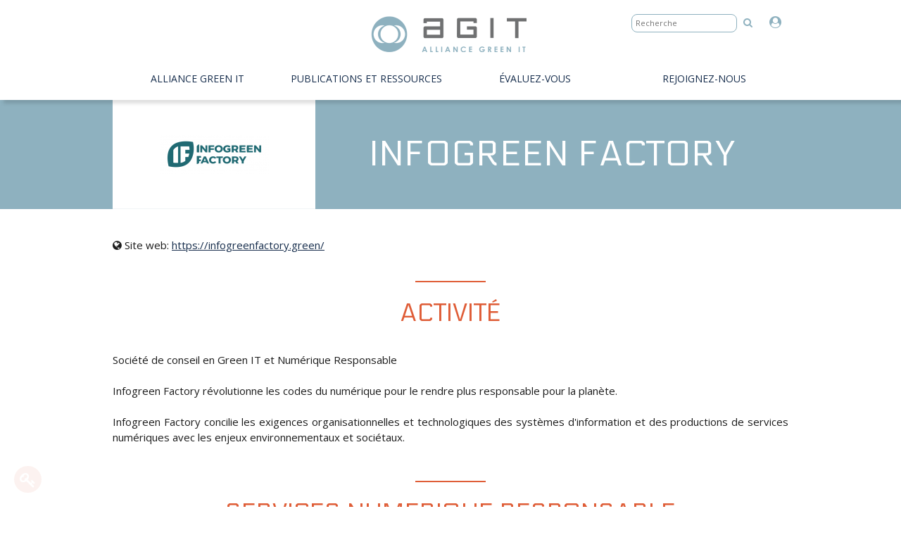

--- FILE ---
content_type: text/html; charset=UTF-8
request_url: https://alliancegreenit.org/infogreen-factory
body_size: 6018
content:
<!DOCTYPE html>
	<html lang="fr" itemscope itemtype="http://schema.org/WebPage">
	<head>
		
		<meta charset="utf-8">

		<title>Infogreen Factory - Alliance Green IT</title>
		<meta name="description" content="Infogreen Factory - membre de l'Alliance Green IT">
		<meta name="robots" content="index, follow">

		<meta name="viewport" content="width=device-width, initial-scale=1">

		<meta property="og:title" content="Infogreen Factory - Alliance Green IT">
		<meta property="og:type" content="website">
				<meta property="og:url" content="https://alliancegreenit.org/infogreen-factory">
		<link rel="canonical" href="https://alliancegreenit.org/infogreen-factory">
				<meta property="og:description" content="Infogreen Factory - membre de l'Alliance Green IT">				<meta property="article:published_time" content="2021-07-12T09:30:55+0200">

				<meta name="google-site-verification" content="a6Xv4VU7LYIF8X14D4HHz43JVlFWlEtK8DyI_GOlB_A">

		<link rel="stylesheet" href="/api/global.min.css?20200626">
				<link rel="stylesheet" href="/theme/agit/style.min.css?20200626">	
		
				<style>
			@font-face {
				font-family: 'FontAwesome';
				src:  url('/api/icons/icons.eot?20200626');
				src:  
					url('/api/icons/icons.eot?20200626#iefix') format('embedded-opentype'),
					url('/api/icons/icons.woff2?20200626') format('woff2'),
					url('/api/icons/icons.woff?20200626') format('woff'),
					url('/api/icons/icons.ttf?20200626') format('truetype'),
					url('/api/icons/icons.svg?20200626#icons') format('svg');
				font-weight: normal;
				font-style: normal;
			}
		</style>
		
		<link rel="shortcut icon" type="image/x-icon" href="/media/tpl/favicon.ico">
				<script src="//ajax.googleapis.com/ajax/libs/jquery/3.3.1/jquery.min.js"></script>
		
				<script src="/api/lucide.init.min.js?20200626"></script>
		
				<script async defer data-domain="alliancegreenit.org" src="https://plausible.io/js/plausible.js"></script>
		
		

		<script>
			
					


			// Variables
			id = "227";
			state = "active";
			title = "Infogreen Factory";
			permalink = "infogreen-factory";
			type = "organisation";
			tpl = "fiche-organisation";
			tag = "";
			path = "/";
			theme = "agit";
			media_dir = "media";
			date_update = "2023-11-29 10:36:43";
						sitename = "Alliance Green IT";			bt_login = true;			bt_edit = true;			bt_top = true;			shortcut = true;			
		</script>

	</head>
	<body>
	

<header>

	<section class="mw960p center tc relative">


		<div class="grid">


			<div></div>


			<div class="pts pbn logo-header"><a href="https://alliancegreenit.org/"><span id="logo" class="editable-media" data-width="250" style="max-width:250px;"><img src="https://alliancegreenit.org////////////////////////////////////////////////////////////////////////////////////////////////////////////////////////////////////////////////////////////media/agit.png?1567529608" style="max-width: 250px;" alt="Logo AGIT" class=""></span></a></div>


			<div class="tr ptm">

				<form method="post" action="/recherche/" id="recherche" class="inbl noss mrm">

					<input type="text" name="recherche" placeholder="Recherche" class="w150p"> 

					<a href="javascript:void(0)" onclick="$('#recherche').submit()" class="mlt" title="Lancer la recherche"><i class="fa fa-search color-alt" aria-hidden="true"></i></a>

				</form>

				<a id="compte" href="/espace-membres" title="Espace membre"><i class="big fa fa-user-circle color-alt mtt mrs" aria-hidden="true"></i></a>

				
			</div>


		</div>



		<div>
			<!-- menu -->
			<nav class="pbs tc">
				<a class="big burger"><span>menu</span></a>

				<ul class="grid up man">
					<li><a href="https://alliancegreenit.org/qui-sommes-nous" class=''>Alliance Green IT</a>
<ul>
<li><a href="https://alliancegreenit.org/qui-sommes-nous" class=''>Qui sommes nous</a></li>
<li><a href="https://alliancegreenit.org/les-organisations-membres" class=''>Organisations membres&nbsp;</a></li>
<li><a href="https://alliancegreenit.org/annuaire-des-adherents" class=''>Annuaire des adhérents&nbsp;<span class="fa"></span></a></li>
<li><a href="https://alliancegreenit.org/contact" class=''>Contact</a></li>
</ul>
<li><a href="https://alliancegreenit.org/espace-ressources" class=''>PUBLICATIONS ET RESSOURCES</a></li>
<li><a href="https://alliancegreenit.org/evaluez-vous" class=''>évaluez-vous</a></li>
<li><a href="https://alliancegreenit.org/rejoignez-nous" class=''>Rejoignez-nous</a></li>
				</ul>
			</nav>
			<!-- Fin menu -->
		</div>


	</section>

</header><main id="main" role="main" tabindex="-1" class="content tpl-fiche-organisation">
<style type="text/css">
	#logo-organisation { margin: auto; }
	.border-bottom { border-bottom: 1px solid #f1f5f7; }
</style>
<div class="fond-bleu mod">
	<div class="mw960p flex center">
		<div class="border-bottom w30 fl bg-color flex">
			<span id="logo-organisation" class="editable-media" data-class="center" data-dir="organisations" data-width="155" style="max-width:155px;"><img src="https://alliancegreenit.org/media/resize/organisations/logo-infogreen-factory-155x56.png?zoom=media/organisations/logo-infogreen-factory.png&1701250596" style="max-width: 155px;" alt="Logo Infogreen Factory" class=" center"></span>		</div>
		<h1 class="w70 fl color-white pal auto tc"><div id='title' class='editable'>Infogreen Factory</div></h1>
	</div>
</div>

<article class="mw960p center tj ptl pbl">
	
	<i class="fa fa-globe"></i> Site web: <a href="https://infogreenfactory.green/" data-href="lien-site"  target="blank_">https://infogreenfactory.green/</a>

	<div id='texte' class='editable mtl'><h2 style="text-align: center;">ACTIVITÉ</h2><div>Société de conseil en Green IT et Numérique Responsable</div><div><br></div><div>Infogreen Factory révolutionne les codes du numérique pour le rendre plus responsable pour la planète.</div><div>&nbsp; <br>Infogreen Factory concilie les exigences organisationnelles et technologiques des systèmes d'information et des productions de services numériques avec les enjeux environnementaux et sociétaux.<br><br><h2>SERVICES NUMERIQUE RESPONSABLE</h2><ul><li>Evaluation de maturité Green IT : à travers l'utilisation de matrice de maturité, nous permettons à chaque entreprise de se situer et de décider des actions prioritaires en matière de Numérique Responsable. Nous effectuons également des évaluations autour de votre parc applicatif : dettes techniques environnementales, utilité, utilisation, utilisabilité.</li></ul><div><br></div><div><ul><li>Formation : IF partage ses bonnes pratiques en anglais et en français à travers des formations données par nos spécialistes engagés. Formation certifiant Numérique Responsable, Formations Ecoconception pour les Chefs de projets, les Développeurs, les Agilistes, les Designers UX/UI.</li></ul>&nbsp;<br><ul><li>Conseil : IF vous accompagne aussi bien dans la conception de votre stratégie Numérique Responsable que sur des sujets précis(applicatifs, organisation, infrastructures, ...). Nous identifions les actions prioritaires, nous vous proposons un schéma directeur et des plans d'actions associés. Nous proposons les mises en œuvres concrètes de nos préconisations (architecture, développement, mise en place d'ateliers, ...)</li></ul></div><br><h2>ACTIONS INTERNES EN FAVEUR DU DÉVELOPPEMENT DURABLE</h2>- Site web hébergé vert, accessible et avec une émission de GES limité<br>- Mise en place des bonnes pratiques NR dans nos usages quotidiens <br>- Achat de matériel reconditionné<br>- Travail à distance encouragé et déplacements en train privilégié <br>- Bon usage de la vidéo en visio<br>- Signataires du manifeste de Karlskrona, de la charte de l'INR et du manifeste Planet Tech Care<br></div></div>
</article></main>
<footer>

	<section class="tl center">

		<div class="pal white tc"><span id="footer-logo" class="editable-media" data-width="210" style="max-width:210px;"><img src="[data-uri]" data-src="https://alliancegreenit.org///////////////////////////////////////////////////////////////////////////////////////////////////////////////////////////////////////////////////////////////////////////////////////////////////////////////////////////////////////////////////////////////////////////////////////////////////////////////////////////////////////////////////////////////////////////////////////////////////////////////////////////media/agit-blanc.png?1566049180" loading="lazy" style="max-width: 210px;" alt="" class=""></span></div>

		<div class="w100 footer-border-top mod mbl">
			<div class="center w90">
				<div class="center pll prl ptl w30 fl">
					<div id='titre-ligne2-colonne1' class='editable h4-like'><p>REJOIGNEZ-NOUS</p></div>					<div id='txt-ligne2-colonne1' class='editable pbm'><p>L'AGIT France est l’association des professionnels engagés pour un numérique responsable.</p></div>					<a class="w100" href="/rejoignez-nous" data-href="lien-bt-l2c1" >
						<span id='txt-bt-l2c1' class='editable bt bt-alt up mod'>Adhérer</span>					</a>
				</div>
				
				<div class="center pll prl ptl w20 fl">
					<div id='titre-ligne2-colonne2' class='editable h4-like mbs'>CONTACT</div>					<div id='txt-ligne2-colonne2' class='editable'><a href="tel:0182288212"><i class="fa"></i></a>&nbsp; &nbsp;&nbsp;<a href="/contact"><i class="fa"></i></a></div>				</div>

				<div class="center pll prl ptl w50 fl ">
					<div id='titre-ligne2-colonne3' class='editable h4-like'>ABONNEZ-VOUS À NOTRE NEWSLETTER</div>

					<form class="description" id="inscription_newsletter" name="inscription_newsletter">

						<input type="text" name="email" id="email" value="" data-kpxc-id="email" placeholder="Saisissez votre adresse e-mail *" class="w100 mas vatt" required="required">

						<input type="text" name="ENTREPRISE" id="ENTREPRISE" value="" data-kpxc-id="ENTREPRISE" placeholder="Organisation" class="w100 mas vatt">

						<input type="text" name="NOM" id="NOM" value="" data-kpxc-id="NOM" placeholder="Nom*" class="w40 mas vatt" required="required">

						<input type="text" name="SURNAME" id="SURNAME" value="" data-kpxc-id="SURNAME" placeholder="Prénom*" class="w40 fr mtt mls mbs mrn vatt" required="required">	

					
						<div class="mls clear">

							<input type="submit" name="" value="S'inscrire" class="fr bt bt-alt up pam mtt mls mod">

							deux - deux = <input type="text" name="question_newsletter" required placeholder="5 ?" class="w50p tc">

						</div>						


						<input name="reponse_newsletter" pattern="[a-z0-9._%+-]+@[a-z0-9.-]+.[a-z]{2,3}$" placeholder="nom@domaine.com">
						<input type="hidden" name="question_newsletter_hash" value="b2b4cd8cfbe8bb7ef94e659ab55e84e22559d0395cc13f7d6eb0053cb0d8ed62">

					</form>

				</div>
			</div>
		</div>

		<div class="w100 footer-border-top mod">
			<div class="center w90">
				
				<div id='txt-ligne3-colonne1' class='editable w33 pam fl'><a href="/mentions-legales"><i>Mentions légales</i></a></div>				
				<div class="center tc pam w33 fl">
					<div id='titre-ligne3-colonne2' class='editable h4-like'><p>Suivez l'AGIT France</p><br></div>					<div id='txt-ligne3-colonne2' class='editable mtm'><a href="https://www.linkedin.com/company/alliance-green-it-agit-/" target="_blank"><i class="fa"></i></a><span>&nbsp; &nbsp; &nbsp; &nbsp; &nbsp; &nbsp;&nbsp;</span><a href="https://www.youtube.com/channel/UCnP9tUfMESCVjgvCJxsl-tA" target="_blank" style="font-size: 1.5rem; background-color: rgb(22, 45, 76);"><i class="fa"></i></a></div>				</div>
				
				<div id='txt-ligne3-colonne3' class='editable center w33 pam fl tr'><i>Site conçu par <a href="http://translucide.net/">Translucide</a> et hébergé<br>chez <a href="https://www.infomaniak.com/fr/hebergeur-ecologique">Infomaniak</a>, hébergeur écoresponsable</i></div>				
			</div>
		</div>

</footer>


<script>
// Redircetion en callback après login/inscription
function redirection(direct)
{ 
	if(typeof direct === 'undefined' && typeof direction !== 'undefined')// Si direction définit mais pas d'arg à la fonction
		direct = direction;
	else if(typeof direct === 'undefined' && typeof direction === 'undefined')// Si rien de définit
		direct = '/';

	document.location.href = document.location.origin + direct;
}

$(function()
{
	/******* INSCRIPTION NEWSLETTER *******/
	$("#inscription_newsletter").submit(function(event)
	{
		event.preventDefault();

		$.ajax(
		{
			type: "POST",
			url: path+"theme/"+theme+"/inscription_newsletter.php?1",
			data: $("#inscription_newsletter").serializeArray(),
			success: function(html){ $("body").append(html); }
		});
	});


	/******* RECHERCHE *******/
	$("#recherche").on("submit", function(event) {
		event.preventDefault();

		var url = "/recherche/" + $("#recherche input").val().replace(/\s+/g, '-').toLowerCase();

		document.location.href = url;
	});


	/******* LOGOUT *******/
	// Au clique sur le bouton de déconnexion
	$("#logout, .logout").on("click", function(event)
	{
		event.preventDefault();
		$.ajax({
			type: "POST",
			url: path+"connexion",
			data: {"logout": "true"},
			success: function(html){ 
				$("body").html(html);// Retour
				reload();// Recharge la page	
			}
		});
	});

	
	// BULLE D'INFORMATION SUR L'UTILISATION DES COOKIES
	// Si bandeau pas masqué
	if(typeof google_analytics !== 'undefined' && get_cookie('analytics') == '')
	{
		// Ajout du bandeau en bas
		$("body").append("<div id='cnilcookie'><div class='bt'><i class='fa fa-fw fa-bell'></i> Nous utilisons les cookies pour établir des statistiques sur la fréquentation du site. <a href='javascript:void(0)' id='masquer'><u>Masquer</u></a> / <a href='javascript:void(0)' id='desactiver'><u>Désactiver</u></a></div></div>");

		// Au click sur le bandeau
		$("#cnilcookie a").click(function(event){
			// Desactive Analytics
			if(event.currentTarget.id == "desactiver")
			{
				// Ne plus lancer analytics
				set_cookie("analytics", "desactiver", "365");

				// Supprime les cookies analytics
				var cookieNames = ["__utma","__utmb","__utmc","__utmz","_ga","_gat","_gid"]
				for(var i=0; i < cookieNames.length; i++) set_cookie(cookieNames[i], '', '0');
			}
			else set_cookie("analytics", "hide", "365");// Masque définitivement la barre

			// Masque la barre
			$("#cnilcookie").fadeOut();

			return false;
		});

		// Affichage du message après un délai
		$("#cnilcookie").delay(2000).fadeTo("slow", 0.8);
	}



	/******* ADMIN *******/
	edit.push(function() {

		// EDITION NAVIGATION EN MENU DÉROULANT
		// https://github.com/ilikenwf/nestedSortable
		// Désactive le menu sortable classique du cms // disable
		$("header nav ul:first").sortable("destroy");

		// Charge nestedSortable
		draggable = false;
		$.ajax({
	        url: path+"theme/"+theme+"/nestedSortable.min.js",
	        dataType: 'script',
	        cache: true,
			success: function()
			{ 	
			    $("#add-nav .zone").on("click", function() 
			    {
			    	if(!draggable)
			    	{
				    	draggable = true;

				    	// Affichage des menus déroulant au clic sur l'edition de menu
				    	//$("header nav > ul > li ul").css("opacity", ($("header nav > ul > li ul").css("opacity") != 1?'1':'0'));
				    	//$("header nav > ul").removeClass("grid");
				    	//$("header nav > ul li").css({"display":"block", "float":"none"});
				    	//$("header nav > ul > li ul").css("position","relative");


				    	// Zone pour supprimer les menu imbriqué
						$("#add-nav").prepend("<ul class='del-zone'></ul>");
						
						// Rend le menu triable en menu déroulant et supprimable
						$("header nav ul:first, .del-zone").nestedSortable({
							connectWith: '.del-zone',// Zone de suppression
							listType: 'ul',
							handle: 'div',
							items: 'li',
							placeholder: 'placeholder',
							maxLevels: 2,            
							opacity: .5,
							//protectRoot: true,
							change: function(){
								tosave();

								// Si hover la zone de suppression on highlight
								//if($(".del-zone li").hasClass("ui-sortable-placeholder")) $(".layer-tags .fa-trash").addClass("hover");
								//else $(".layer-tags .fa-trash").removeClass("hover");
							}
						});
					}
					else 
					{
						draggable = false;

						$("header nav ul:first, .del-zone").nestedSortable("destroy");
					}

			    });			

			},
	        //async: true
	    });	

	});

});
</script>


	<div class="responsive-overlay"></div>


	<script>console.log("0.010220050811768")</script>


	</body>
	</html>
	

--- FILE ---
content_type: text/css
request_url: https://alliancegreenit.org/theme/agit/style.min.css?20200626
body_size: 2553
content:
@import url('//fonts.googleapis.com/css?family=Electrolize|Open Sans:400|Open Sans:300');@font-face{font-family:'agit_pictos';src:url('../../media/font/agitpictos.eot?');src:url('../../media/font/agitpictos.eot#iefix') format('embedded-opentype'),url('../../media/font/agit_pictos.woff2') format('woff2'),url('../../media/font/agit_pictos.woff') format('woff'),url('../../media/font/agitpictos.ttf') format('truetype'),url('../../media/font/agitpictos.svg#agitpictos') format('svg');}body{font-family:Open Sans;font-size:1.5rem;color:#1C1C1C;}a{color:#162D4C;transition:color .3s;}h1,h2,.h2-like,h3,h4,h5,h6{font-family:Electrolize;text-transform:uppercase;font-weight:400;}h1{font-size:5rem}.h1-alt{font-size:4.5rem}h2,.h2-like{font-size:3.5rem;color:#DF5D37}.h2-alt{font-family:Open Sans;font-size:3.8rem;font-weight:lighter}.editable h2{text-align:center;padding-top:2rem}h2::before{content:'';position:absolute;width:100px;border-top:2px solid #DF5D37;margin:-2rem auto;left:0;right:0}h2.noline:before{display:none}h3,.h3-like{font-size:3.2rem;color:#8EB1BF}article h3{font-size:2.6rem;margin-bottom:0}h4{font-size:3.2rem;color:#8EB1BF}hr{border-top:none;border-bottom:1px solid #909090;}p{margin-bottom:2rem}.cover{background-position:center center}.picto::before{font-family:"agit_pictos";}.mlsl{margin-left:8rem;display:block;}.bt,.bt.internal,button{background-color:#DF5D37;color:#fff;font-family:Electrolize;padding:.6em 3em;border-radius:2em;border:none;box-shadow:none;}.bt:hover,.bt.selected{background-color:#8EB1BF;color:#fff;box-shadow:none}.toolbox button{color:#545454}.bt-alt{background-color:#8EB1BF;}.bt-alt:hover{background-color:#DF5D37}.bt.pat,button.pat{padding:.5rem 1rem}.page .bt{color:#fff;padding:0 1.2em;border-radius:.5em;box-shadow:none;border:solid 1px;}.page .bt:hover{background-color:white}.color,.selected{color:#DF5D37}.color-white{color:#fff}.color-alt{color:#8EB1BF}.color-1{color:#DF5D37!important}.color-2{color:#FF6060!important}.color-3{color:#F8B240!important}.color-4{color:#94BE50!important}.color-5{color:#5E99B1!important}.color-6{color:#8EB1BF!important}.color-7{color:#6CC1E6!important}.color-8{color:#6877EB!important}.color-9{color:#A579EA!important}em[class^="color-"]{font-style:inherit}.bg-color{background-color:#fff;color:#DF5D37;}a.bg-color:hover{background-color:#DF5D37;color:#fff}.bg-color-grey{background-color:#F2F2F2}.bg-color-blue{background-color:rgba(142,177,191,.3)}.fond-bleu{background-color:#8EB1BF}.border-left-blue{border-left:4px solid #8EB1BF;padding-left:6rem;}.border-bottom{border-bottom:1px solid #f1f5f7}.desatured img{filter:grayscale(1);transition:all .5s}.desatured img:hover{filter:grayscale(0)}.radius-img img{border-radius:100%}.radius{border-radius:5px}ul,ol{padding-left:0}.editable li,.guide li{margin-left:3rem;text-align:left;list-style:none;}.editable li::before,.guide li::before{color:#5E99B1;content:"\2022";font-size:3em;margin:10px 0 -2.5rem -3rem;line-height:2.5rem;display:block}header input,.content input,.content textarea{border:1px solid #8EB1BF;border-radius:8px;font-size:.8em;}header{font-size:1.4rem;box-shadow:5px 5px 5px rgba(0,0,0,.13);position:relative;}.lucide header{position:inherit!important}header nav ul li{position:relative;white-space:nowrap}header nav>ul>li{padding:1rem 0}header nav>ul>li:hover ul{opacity:1;z-index:1}header nav>ul>li>ul{background:#fff;display:block;text-align:left;text-transform:initial;padding:1rem 1.5rem;margin:1rem 0 0;min-width:100%;position:absolute;opacity:0;z-index:-1;transition:opacity .3s}header nav ul ul li{display:block;float:none;padding:.5rem 0;margin:0}.ui-sortable{display:inline-block;margin-top:2rem;text-align:left}.ui-sortable li{float:none}.ui-sortable>li ul{position:relative;opacity:1;margin-left:1rem}.ui-sortable ul li:before{font-family:FontAwesome;content:"\e81c";color:#8EB1BF;font-size:10px;transform:rotate(90deg);position:absolute;top:7px;left:-1.5rem}.ui-sortable .dragger{top:0!important;display:block!important}.dragger{display:none!important}.placeholder{outline:1px dashed #8EB1BF;display:block;clear:both;min-width:100%;min-height:25px}.del-zone{background:red;list-style:none;position:absolute;left:0;margin:0;padding:0;width:100%;height:100%;z-index:-1;opacity:0}footer{background-color:#162D4C;color:white;font-size:1.5rem;}footer a{color:white;text-decoration:underline;}footer .h4-like{font-size:2rem;}footer .fa{text-decoration:none;background-color:white;border-radius:100%;color:#162D4C;width:35px;height:35px;line-height:35px;text-align:center;}.footer-border-top{border-top:1px solid #707070;}footer input{border-radius:1rem;}footer .mas{margin:.5rem;padding:.5rem!important;}footer .mls{margin-left:.5rem;}footer .bt{font-size:1.1rem;}#contact input[name='reponse'],footer input[name='reponse_newsletter']{display:none}.border-white{border-left:15px solid #fff;border-right:15px solid #fff;}.tem-poste{font-size:1.6rem;}#cnilcookie{border:none;position:fixed;left:0;right:0;bottom:25px;text-align:center;font-size:1.4rem;display:none;}#cnilcookie:hover{opacity:1!important}#cnilcookie .bt{padding:.3rem .8rem;border:none}.lucide .editable-media{min-height:80px!important;}@media (max-width:850px){.color-border-top{width:40%}.picto img{margin-top:0!important}.border-white{border-left:none!important;border-right:none!important}h1{font-size:3.5rem}h2-alt{font-size:2.9rem}h2{font-size:2.75rem}h3{font-size:2.3rem!important}footer #nom,footer #prenom{width:100%}footer #prenom{margin:.5rem}.mam{margin:1.5rem!important}.mal{margin:2rem!important}.mtm{margin-top:1.5rem!important}.mtl{margin-top:2rem!important}.mrm{margin-right:1.5rem!important}.mrl{margin-right:2rem!important}.mbm{margin-bottom:1.5rem!important}.mbl{margin-bottom:2rem!important}.mlm{margin-left:1.5rem!important}.mll{margin-left:2rem!important}.pam{padding:1.5rem!important}.pal{padding:2rem!important}.ptm{padding-top:1.5rem!important}.ptl{padding-top:2rem!important}.prm{padding-right:1.5rem!important}.prl{padding-right:2rem!important}.pbm{padding-bottom:1.5rem!important}.pbl{padding-bottom:2rem!important}.plm{padding-left:1.5rem!important}.pll{padding-left:2rem!important}.pasl{padding:6rem!important}}@media (max-width:850px){.w10,.w20,.w25,.w30,.w33,.w40,.w50,.w60,.w66,.w70,.w75,.w80,.w90{width:auto;float:none}.plm{padding-left:0}.prl{padding-right:0}.mrl{margin-right:0}.mll{margin-left:0}.tr,.tl{text-align:center!important}article{padding-left:.5rem!important;padding-right:.5rem!important}.editable img.fl,.editable img.fr{float:none;display:block;margin:0 auto .5rem}.editable img{max-width:100%;height:auto}.no-small-screen,.noss{display:none!important}}@media (min-width:480px){.medium-hidden{display:none!important}.flex{display:inherit}.grid{display:inherit;display:inherit;display:inherit}.actualite .fr{float:right!important}.agenda .fl{float:left!important}.color-border-top-agenda a,.color-border-top-agenda{padding-top:1rem}.color-border-top-agenda .date{margin-top:0}}@media (min-width:850px){.medium-hidden{display:none!important}.flex{display:flex}.grid{display:-webkit-box;display:-ms-flexbox;display:flex}.grid>*{-webkit-box-flex:1;-ms-flex:1 1 0%;flex:1 1 0%;box-sizing:border-box;min-width:0;min-height:0}.grid.space>* + *{margin-left:calc(1rem - .01px)}.grid.space-l>* + *{margin-left:calc(2rem - .01px)}.grid.space-xl>* + *{margin-left:calc(4rem - .01px)}[class*=" grid-"],[class^="grid-"]{display:-webkit-box;display:-ms-flexbox;display:flex;-webkit-box-orient:horizontal;-webkit-box-direction:normal;-ms-flex-direction:row;flex-direction:row;-ms-flex-wrap:wrap;flex-wrap:wrap}[class*=" grid-"]>*,[class^="grid-"]>*{box-sizing:border-box;min-width:0;min-height:0}[class*="grid-2"]>*{width:calc(100% / 2 - .01px)}[class*="grid-2"].space-xl{margin-right:-2rem;margin-left:-2rem}[class*="grid-2"].space-xl>*{width:calc(100% / 2 - 4rem - .01px);margin-right:2rem;margin-left:2rem}[class*="grid-3"]>*{width:calc(100% / 3 - .01px)}[class*=grid-3].space-xl{margin-right:-2rem;margin-left:-2rem}[class*=grid-3].space-xl>*{width:calc(100% / 3 - 4rem - .01px);margin-right:2rem;margin-left:2rem}[class*="grid-4"]>*{width:calc(100% / 4 - .01px)}[class*=grid-4].space-xl{margin-right:-2rem;margin-left:-2rem}[class*=grid-4].space-xl>*{width:calc(100% / 4 - 4rem - .01px);margin-right:2rem;margin-left:2rem}.one-third{-webkit-box-flex:0;-ms-flex:0 0 auto;flex:0 0 auto;width:calc(100% / 3 - .01px)}.one-quarter{-webkit-box-flex:0;-ms-flex:0 0 auto;flex:0 0 auto;width:calc(100% / 4 - .01px)}.one-fifth{-webkit-box-flex:0;-ms-flex:0 0 auto;flex:0 0 auto;width:calc(100% / 5 - .01px)}.one-sixth{-webkit-box-flex:0;-ms-flex:0 0 auto;flex:0 0 auto;width:calc(100% / 6 - .01px)}}.fa-picto-actualite:before{content:"\e900";}.fa-picto-autre:before{content:"\e901";}.fa-picto-agenda:before{content:"\e902";}.fa-picto-video:before{content:"\e903";}.fa-picto-publication:before{content:"\e904";}.fa-picto-livre-blanc:before{content:"\e904";}.fa-picto-infographie:before{content:"\e905";}.fa-picto-projet-greenit:before{content:"\e906";}.fa-picto-offre-emploi:before{content:"\e907";}.fa-picto-cartographie:before{content:"\e907";}.fa-picto-cr-reunion:before{content:"\e908";}.fa-paragraph:before{content:'\f1dd'}

--- FILE ---
content_type: application/javascript
request_url: https://alliancegreenit.org/api/lucide.init.min.js?20200626
body_size: 3640
content:
translation={"":{fr:""},"Edit the content of the page":{fr:"Modifier le contenu de la page"},"Add content":{fr:"Ajouter un contenu"},"Thank you to select a template":{fr:"Merci de sélectionner un model de page"},"Back to Top":{fr:"Retour en haut"},Error:{fr:"Erreur"},Close:{fr:"Fermer"},"Information message":{fr:"Message d'information"},"Activation status":{fr:"Etat d'activation"},Active:{fr:"Actif"},Deactivate:{fr:"Désactivé"},"Visitors do not see this content":{fr:"Les visiteurs ne voient pas ce contenu"}},add_translation=function(e){Object.keys(e).forEach((function(t){translation[t]=e[t],translation[t.toLowerCase()]=e[t]}))},add_translation(translation),get_cookie=function(e){var t=document.cookie.match("(^|;) ?"+e+"=([^;]*)(;|$)");return t?t[2]:""},set_cookie=function(e,t,o){var n=new Date;n.setTime(n.getTime()+24*o*60*60*1e3),document.cookie=e+"="+t+"; expires="+n.toGMTString()+"; path=/",0==o&&(document.cookie=e+"="+t+"; expires="+n.toGMTString()+"; path=/; domain="+location.hostname+";")},ismobile=function(){return!!/Android|webOS|iPhone|iPad|iPod|BlackBerry|IEMobile|Opera Mini/i.test(navigator.userAgent)},__=function(e){if("object"==typeof e){add_translation(e);e=Object.keys(e)[0]}var t=get_cookie("lang");return t||(t="fr"),void 0!==translation[e]&&translation[e][t]?translation[e][t]:"undefined"!=typeof lang_alt&&void 0!==translation[e]&&translation[e][lang_alt]?translation[e][lang_alt]:e},logout=function(){var e=new XMLHttpRequest;e.open("GET",path+"api/ajax.php?mode=logout",!0),e.onload=function(){document.body.insertAdjacentHTML("beforeend",this.response),reload()},e.send()},popin_keydown=!0,popin=function(e,t,o,n){if(null==n&&(n=document.activeElement),null==o)o="popin";if($("#popin, #light, #error, #under-popin").remove(),"function"==typeof HTMLDialogElement)var a="dialog";else a="div";$("body").append("<"+a+" id='"+o+"' role='dialog' class='pointer pam "+("dialog"==a?"fixed":"absolute")+" tc' aria-describedby='message-popin'><span id='message-popin'>"+e+"</span></"+a+">"),"dialog"==a&&$("#"+o)[0].showModal();var i=$("#"+o).outerHeight();"popin"!=o&&"error"!=o||$("#"+o).append("<button id='close-popin' class='absolute unstyled' style='top: 0; right: 2px;' title='"+__("Close")+"' aria-label='"+__("Close")+"'><i class='fa fa-cancel big grey o80' aria-hidden='true'></i></button>"),"dialog"==a||"popin"!=o&&"error"!=o||($("body").append("<div id='under-popin' class='none absolute' style='background-color: rgba(200, 200, 200, 0.8); z-index: 1001; top: 0; left: 0; right: 0;'></div>"),$("#under-popin").css({width:$(document).width(),height:$(document).height()}).fadeIn()),$("#"+o).css({zIndex:1002,opacity:"dialog"==a?1:0,left:"dialog"==a?0:($(window).width()-$("#"+o).outerWidth())/2}).on("click",(function(){close_popin(n)})),"dialog"!=a&&$("#"+o).animate({opacity:1,top:$(window).scrollTop()+($(window).height()-i)/2,scrollTop:$(window).scrollTop()},500,(function(){})),document.querySelector("#"+o).addEventListener("keydown",(function(e){27===e.keyCode&&close_popin(n),9===e.keyCode&&(e.preventDefault(),$("#close-popin").focus())}),!1),document.querySelector("#"+o).addEventListener("close",(function(e){close_popin(n)}),!1),$.isNumeric(t)&&window.setTimeout((function(){close_popin(n)}),t)},error=function(e,t,o){popin(e,t,"error",o)},light=function(e,t,o){popin(e,t,"light",o)},close_popin=function(e){$("#popin, #light, #error, #under-popin").fadeOut("fast",(function(){$(this).remove(),e.focus()}))},clean_url=function(){return location.protocol+"//"+location.host+location.pathname+location.search},reload=function(){document.location.href=clean_url()},edit=[],after_save=[],before_save=[],before_data=[],before_del=[],after_del=[],add_content=function(){var e=new XMLHttpRequest;e.open("GET",path+"api/ajax.admin.php?mode=add-content&callback=add_content",!0),e.onload=function(){const e=document.createRange().createContextualFragment(this.response);document.body.append(e)},e.send()},refresh_permalink=function(e){$(e+" #refresh-permalink i").addClass("fa-spin"),$.ajax({type:"POST",url:path+"api/ajax.admin.php?mode=make-permalink",data:{title:$(e+" #title").val(),type:type,nonce:$("#nonce").val()},success:function(t){$(e+" #refresh-permalink i").removeClass("fa-spin"),$(e+" #permalink").val(t),$(e+" #homepage").prop("checked",!1),$("#admin-bar").length&&tosave()}})},$.fn.make_password=function(){var e=this;$(".fa-arrows-cw").addClass("fa-spin"),$.ajax({type:"POST",url:path+"api/ajax.php?mode=make-password",data:{nonce:$("#nonce").val()},success:function(t){$(".fa-arrows-cw").removeClass("fa-spin"),e.attr("type","text").val(t)}})},reload_edit=function(){edit_launcher("reload_edit")},edit_launcher=function(e){$("#dialog-connect").length&&$("#dialog-connect").fadeOut().dialog("close"),$("#admin-bar").length&&"reload_edit"!=e||$.ajax({url:path+"api/ajax.admin.php?mode=edit&type="+type+"&id="+id+"&date_update="+date_update+(e?"&callback="+e:""),cache:!1}).done((function(e){$("body").append(e)}))},$((function(){if($root=$("html, body"),$body=$("body"),$window=$(window),"loading"in HTMLImageElement.prototype&&$.each($("img[loading='lazy']"),(function(){$(this).attr("src",$(this).data("src")).removeAttr("data-src")})),$lazy=$("[data-lazy='bg'], img[loading='lazy']:not([src=''])"),hover_add=!1,edit_on=!1,$(".module > li:last-child").hide(),$(".video button").on("click",(function(e){if(e.preventDefault(),1!=$(this).closest(".video").data("play")){$(this).closest(".video").data("play",!0).addClass("play");var t=$(e.currentTarget).closest(".video").data("video");$(e.currentTarget).replaceWith('<iframe src="https://www.youtube-nocookie.com/embed/'+t+'?controls=1&rel=0&autoplay=1" title="'+$("img",e.currentTarget)[0].alt+'" data-preview="'+$("img",e.currentTarget).attr("src")+'" class="player-youtube" aria-describedby="desc-'+t+'" allow="accelerometer; autoplay; encrypted-media; gyroscope; picture-in-picture" allowfullscreen></iframe>')}})),"undefined"!=typeof type&&get_cookie("auth")&&get_cookie("auth").indexOf("edit-"+type)>0)var e="pencil";else e="key";if("undefined"!=typeof bt_login&&1!=bt_login&&"key"==e)var t=bt_login;else t="body";function o(){document.body.classList.toggle("responsive-nav"),n.classList.toggle("active"),burgerExpand="true"===n.getAttribute("aria-expanded")?"false":"true",n.setAttribute("aria-expanded",burgerExpand),"false"==burgerExpand&&$(".burger").focus(),document.addEventListener("keydown",(function(e){"true"==burgerExpand&&27===e.keyCode&&o()}))}"undefined"!=typeof state&&state&&("pencil"==e||"key"==e&&"undefined"!=typeof bt_login)&&$(t).append("<button class='bt fixed edit "+e+"' title='"+__("Edit the content of the page")+"' aria-label='"+__("Edit the content of the page")+"'><i class='fa fa-fw fa-"+e+" bigger vam' aria-hidden='true'></i></button>"),$(".bt.edit").click((function(){edit_launcher("active"!=state&&get_cookie("auth").indexOf("edit-page")<0?"reload_edit":"edit_launcher"),$(".bt.fixed.add").show().css({bottom:"10px"}),edit_on=!0})),get_cookie("auth").indexOf("add-")>-1&&$("body").append("<button class='bt fixed add' title='"+__("Add content")+"' aria-label='"+__("Add content")+"'><i class='fa fa-fw fa-plus bigger vam' aria-hidden='true'></i></button>"),$(".bt.add").click((function(){add_content()})),"undefined"!=typeof shortcut&&$(document).keydown((function(e){$("#admin-bar").length||(e.ctrlKey||e.metaKey)&&"e"==String.fromCharCode(e.which).toLowerCase()&&(e.preventDefault(),$(".bt.edit").length?$(".bt.edit").click():edit_launcher("active"!=state&&get_cookie("auth").indexOf("edit-page")<0?"reload_edit":"edit_launcher"))})),$(".bt.fixed.edit").on("mouseenter mouseleave focusin",(function(e){"mouseenter"==e.type||"focusin"==e.type?($(".bt.fixed.add").fadeIn(),$(".bt.fixed.add").css("bottom",parseInt($(".bt.fixed.edit").css("bottom"))+$(".bt.fixed.edit").outerHeight()+"px"),hover_add=!0):"mouseleave"==e.type&&(hover_add=!1,setTimeout((function(){hover_add||edit_on||$(".bt.fixed.add").fadeOut("fast")}),1e3))})),$(".bt.fixed.add").hover((function(){hover_add=!0}),(function(){hover_add=!1,setTimeout((function(){hover_add||edit_on||!$(".bt.fixed.edit").length||$(".bt.fixed.add").fadeOut("fast")}),1e3)})),"undefined"==typeof bt_edit||$("#admin-bar").length||$("#dialog-connect").length||"undefined"==typeof state||(state?$(".bt.fixed.edit").delay("2000").fadeIn("slow"):$(".bt.fixed.add").delay("2000").fadeIn("slow")),"undefined"!=typeof state&&state&&"active"!=state&&get_cookie("auth").indexOf("edit-page")>0&&($("body").append("<button class='bt fixed construction bold' title=\""+__("Visitors do not see this content")+'" aria-label="'+__("Visitors do not see this content")+"\"><i class='fa fa-fw fa-attention vam no' aria-hidden='true'></i> "+__("Activation status")+" : "+__(state)+"</button>"),$(".bt.fixed.construction").click((function(){$(this).slideUp()}))),"undefined"!=typeof bt_top&&($("body").append("<button class='bt fixed top' title='"+__("Back to Top")+"' aria-label='"+__("Back to Top")+"'><i class='fa fa-fw fa-up-open bigger' aria-hidden='true'></i></button>"),$(".bt.fixed.top").click((function(){return $root.animate({scrollTop:0},400,(function(){$("a[href='#main']").focus()})),!1}))),$window.on("scroll resize load",(function(){"undefined"!=typeof bt_top&&($window.scrollTop()>50?$(".bt.fixed.top").show():$(".bt.fixed.top").fadeOut("fast")),window_height=$window.outerHeight(),window_top=$window.scrollTop(),window_bottom=window_top+window_height,$.each($lazy,(function(){var e=$(this),t=e.outerHeight(),o=e.offset().top;o+t+300>=window_top&&o-300<=window_bottom&&(e.data("bg")&&"none"==e.css("background-image")?e.css("background-image",(function(){return"url("+e.attr("data-bg")+")"})):e.attr("data-src")&&"none"!=e.parent().css("display")&&e.attr("src",e.data("src")).removeAttr("data-src loading"))}))})),$window.trigger("scroll"),document.querySelector("#high-contrast")&&(document.querySelector("#high-contrast").onclick=function(){document.body.classList.toggle("hc"),document.body.classList.contains("hc")?set_cookie("high-contrast",!0,"365"):set_cookie("high-contrast","","")}),navigation_keydown=!1;var n=document.querySelector(".burger");n&&(n.onclick=function(){o()})})),get_cookie("iframe_ecoindex")&&(set_cookie("iframe_ecoindex","",""),$(window).on("load",(function(e){setTimeout((function(){var e=$("*").length,t=window.performance.getEntriesByType("resource");t.push({name:"Page HTML",transferSize:window.performance.getEntriesByType("navigation")[0].transferSize}),parent.ecoindex(e,t)}),1e3)})));